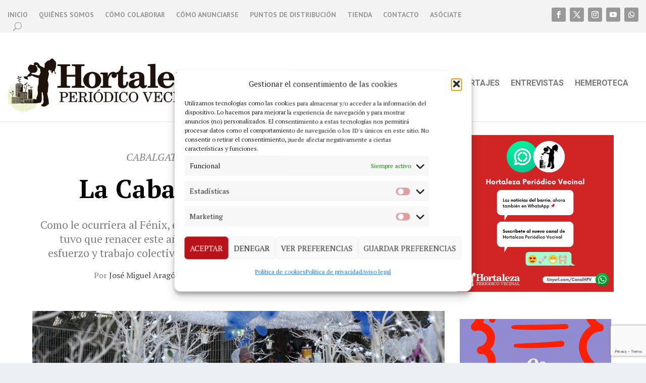

--- FILE ---
content_type: text/html; charset=utf-8
request_url: https://www.google.com/recaptcha/enterprise/anchor?ar=1&k=6Lf0aZwfAAAAAJ_x8lRa7IJrpp_2xh9UOboTI6fp&co=aHR0cHM6Ly93d3cucGVyaW9kaWNvaG9ydGFsZXphLm9yZzo0NDM.&hl=en&v=N67nZn4AqZkNcbeMu4prBgzg&size=invisible&anchor-ms=20000&execute-ms=30000&cb=zbjpf89wjpy7
body_size: 48568
content:
<!DOCTYPE HTML><html dir="ltr" lang="en"><head><meta http-equiv="Content-Type" content="text/html; charset=UTF-8">
<meta http-equiv="X-UA-Compatible" content="IE=edge">
<title>reCAPTCHA</title>
<style type="text/css">
/* cyrillic-ext */
@font-face {
  font-family: 'Roboto';
  font-style: normal;
  font-weight: 400;
  font-stretch: 100%;
  src: url(//fonts.gstatic.com/s/roboto/v48/KFO7CnqEu92Fr1ME7kSn66aGLdTylUAMa3GUBHMdazTgWw.woff2) format('woff2');
  unicode-range: U+0460-052F, U+1C80-1C8A, U+20B4, U+2DE0-2DFF, U+A640-A69F, U+FE2E-FE2F;
}
/* cyrillic */
@font-face {
  font-family: 'Roboto';
  font-style: normal;
  font-weight: 400;
  font-stretch: 100%;
  src: url(//fonts.gstatic.com/s/roboto/v48/KFO7CnqEu92Fr1ME7kSn66aGLdTylUAMa3iUBHMdazTgWw.woff2) format('woff2');
  unicode-range: U+0301, U+0400-045F, U+0490-0491, U+04B0-04B1, U+2116;
}
/* greek-ext */
@font-face {
  font-family: 'Roboto';
  font-style: normal;
  font-weight: 400;
  font-stretch: 100%;
  src: url(//fonts.gstatic.com/s/roboto/v48/KFO7CnqEu92Fr1ME7kSn66aGLdTylUAMa3CUBHMdazTgWw.woff2) format('woff2');
  unicode-range: U+1F00-1FFF;
}
/* greek */
@font-face {
  font-family: 'Roboto';
  font-style: normal;
  font-weight: 400;
  font-stretch: 100%;
  src: url(//fonts.gstatic.com/s/roboto/v48/KFO7CnqEu92Fr1ME7kSn66aGLdTylUAMa3-UBHMdazTgWw.woff2) format('woff2');
  unicode-range: U+0370-0377, U+037A-037F, U+0384-038A, U+038C, U+038E-03A1, U+03A3-03FF;
}
/* math */
@font-face {
  font-family: 'Roboto';
  font-style: normal;
  font-weight: 400;
  font-stretch: 100%;
  src: url(//fonts.gstatic.com/s/roboto/v48/KFO7CnqEu92Fr1ME7kSn66aGLdTylUAMawCUBHMdazTgWw.woff2) format('woff2');
  unicode-range: U+0302-0303, U+0305, U+0307-0308, U+0310, U+0312, U+0315, U+031A, U+0326-0327, U+032C, U+032F-0330, U+0332-0333, U+0338, U+033A, U+0346, U+034D, U+0391-03A1, U+03A3-03A9, U+03B1-03C9, U+03D1, U+03D5-03D6, U+03F0-03F1, U+03F4-03F5, U+2016-2017, U+2034-2038, U+203C, U+2040, U+2043, U+2047, U+2050, U+2057, U+205F, U+2070-2071, U+2074-208E, U+2090-209C, U+20D0-20DC, U+20E1, U+20E5-20EF, U+2100-2112, U+2114-2115, U+2117-2121, U+2123-214F, U+2190, U+2192, U+2194-21AE, U+21B0-21E5, U+21F1-21F2, U+21F4-2211, U+2213-2214, U+2216-22FF, U+2308-230B, U+2310, U+2319, U+231C-2321, U+2336-237A, U+237C, U+2395, U+239B-23B7, U+23D0, U+23DC-23E1, U+2474-2475, U+25AF, U+25B3, U+25B7, U+25BD, U+25C1, U+25CA, U+25CC, U+25FB, U+266D-266F, U+27C0-27FF, U+2900-2AFF, U+2B0E-2B11, U+2B30-2B4C, U+2BFE, U+3030, U+FF5B, U+FF5D, U+1D400-1D7FF, U+1EE00-1EEFF;
}
/* symbols */
@font-face {
  font-family: 'Roboto';
  font-style: normal;
  font-weight: 400;
  font-stretch: 100%;
  src: url(//fonts.gstatic.com/s/roboto/v48/KFO7CnqEu92Fr1ME7kSn66aGLdTylUAMaxKUBHMdazTgWw.woff2) format('woff2');
  unicode-range: U+0001-000C, U+000E-001F, U+007F-009F, U+20DD-20E0, U+20E2-20E4, U+2150-218F, U+2190, U+2192, U+2194-2199, U+21AF, U+21E6-21F0, U+21F3, U+2218-2219, U+2299, U+22C4-22C6, U+2300-243F, U+2440-244A, U+2460-24FF, U+25A0-27BF, U+2800-28FF, U+2921-2922, U+2981, U+29BF, U+29EB, U+2B00-2BFF, U+4DC0-4DFF, U+FFF9-FFFB, U+10140-1018E, U+10190-1019C, U+101A0, U+101D0-101FD, U+102E0-102FB, U+10E60-10E7E, U+1D2C0-1D2D3, U+1D2E0-1D37F, U+1F000-1F0FF, U+1F100-1F1AD, U+1F1E6-1F1FF, U+1F30D-1F30F, U+1F315, U+1F31C, U+1F31E, U+1F320-1F32C, U+1F336, U+1F378, U+1F37D, U+1F382, U+1F393-1F39F, U+1F3A7-1F3A8, U+1F3AC-1F3AF, U+1F3C2, U+1F3C4-1F3C6, U+1F3CA-1F3CE, U+1F3D4-1F3E0, U+1F3ED, U+1F3F1-1F3F3, U+1F3F5-1F3F7, U+1F408, U+1F415, U+1F41F, U+1F426, U+1F43F, U+1F441-1F442, U+1F444, U+1F446-1F449, U+1F44C-1F44E, U+1F453, U+1F46A, U+1F47D, U+1F4A3, U+1F4B0, U+1F4B3, U+1F4B9, U+1F4BB, U+1F4BF, U+1F4C8-1F4CB, U+1F4D6, U+1F4DA, U+1F4DF, U+1F4E3-1F4E6, U+1F4EA-1F4ED, U+1F4F7, U+1F4F9-1F4FB, U+1F4FD-1F4FE, U+1F503, U+1F507-1F50B, U+1F50D, U+1F512-1F513, U+1F53E-1F54A, U+1F54F-1F5FA, U+1F610, U+1F650-1F67F, U+1F687, U+1F68D, U+1F691, U+1F694, U+1F698, U+1F6AD, U+1F6B2, U+1F6B9-1F6BA, U+1F6BC, U+1F6C6-1F6CF, U+1F6D3-1F6D7, U+1F6E0-1F6EA, U+1F6F0-1F6F3, U+1F6F7-1F6FC, U+1F700-1F7FF, U+1F800-1F80B, U+1F810-1F847, U+1F850-1F859, U+1F860-1F887, U+1F890-1F8AD, U+1F8B0-1F8BB, U+1F8C0-1F8C1, U+1F900-1F90B, U+1F93B, U+1F946, U+1F984, U+1F996, U+1F9E9, U+1FA00-1FA6F, U+1FA70-1FA7C, U+1FA80-1FA89, U+1FA8F-1FAC6, U+1FACE-1FADC, U+1FADF-1FAE9, U+1FAF0-1FAF8, U+1FB00-1FBFF;
}
/* vietnamese */
@font-face {
  font-family: 'Roboto';
  font-style: normal;
  font-weight: 400;
  font-stretch: 100%;
  src: url(//fonts.gstatic.com/s/roboto/v48/KFO7CnqEu92Fr1ME7kSn66aGLdTylUAMa3OUBHMdazTgWw.woff2) format('woff2');
  unicode-range: U+0102-0103, U+0110-0111, U+0128-0129, U+0168-0169, U+01A0-01A1, U+01AF-01B0, U+0300-0301, U+0303-0304, U+0308-0309, U+0323, U+0329, U+1EA0-1EF9, U+20AB;
}
/* latin-ext */
@font-face {
  font-family: 'Roboto';
  font-style: normal;
  font-weight: 400;
  font-stretch: 100%;
  src: url(//fonts.gstatic.com/s/roboto/v48/KFO7CnqEu92Fr1ME7kSn66aGLdTylUAMa3KUBHMdazTgWw.woff2) format('woff2');
  unicode-range: U+0100-02BA, U+02BD-02C5, U+02C7-02CC, U+02CE-02D7, U+02DD-02FF, U+0304, U+0308, U+0329, U+1D00-1DBF, U+1E00-1E9F, U+1EF2-1EFF, U+2020, U+20A0-20AB, U+20AD-20C0, U+2113, U+2C60-2C7F, U+A720-A7FF;
}
/* latin */
@font-face {
  font-family: 'Roboto';
  font-style: normal;
  font-weight: 400;
  font-stretch: 100%;
  src: url(//fonts.gstatic.com/s/roboto/v48/KFO7CnqEu92Fr1ME7kSn66aGLdTylUAMa3yUBHMdazQ.woff2) format('woff2');
  unicode-range: U+0000-00FF, U+0131, U+0152-0153, U+02BB-02BC, U+02C6, U+02DA, U+02DC, U+0304, U+0308, U+0329, U+2000-206F, U+20AC, U+2122, U+2191, U+2193, U+2212, U+2215, U+FEFF, U+FFFD;
}
/* cyrillic-ext */
@font-face {
  font-family: 'Roboto';
  font-style: normal;
  font-weight: 500;
  font-stretch: 100%;
  src: url(//fonts.gstatic.com/s/roboto/v48/KFO7CnqEu92Fr1ME7kSn66aGLdTylUAMa3GUBHMdazTgWw.woff2) format('woff2');
  unicode-range: U+0460-052F, U+1C80-1C8A, U+20B4, U+2DE0-2DFF, U+A640-A69F, U+FE2E-FE2F;
}
/* cyrillic */
@font-face {
  font-family: 'Roboto';
  font-style: normal;
  font-weight: 500;
  font-stretch: 100%;
  src: url(//fonts.gstatic.com/s/roboto/v48/KFO7CnqEu92Fr1ME7kSn66aGLdTylUAMa3iUBHMdazTgWw.woff2) format('woff2');
  unicode-range: U+0301, U+0400-045F, U+0490-0491, U+04B0-04B1, U+2116;
}
/* greek-ext */
@font-face {
  font-family: 'Roboto';
  font-style: normal;
  font-weight: 500;
  font-stretch: 100%;
  src: url(//fonts.gstatic.com/s/roboto/v48/KFO7CnqEu92Fr1ME7kSn66aGLdTylUAMa3CUBHMdazTgWw.woff2) format('woff2');
  unicode-range: U+1F00-1FFF;
}
/* greek */
@font-face {
  font-family: 'Roboto';
  font-style: normal;
  font-weight: 500;
  font-stretch: 100%;
  src: url(//fonts.gstatic.com/s/roboto/v48/KFO7CnqEu92Fr1ME7kSn66aGLdTylUAMa3-UBHMdazTgWw.woff2) format('woff2');
  unicode-range: U+0370-0377, U+037A-037F, U+0384-038A, U+038C, U+038E-03A1, U+03A3-03FF;
}
/* math */
@font-face {
  font-family: 'Roboto';
  font-style: normal;
  font-weight: 500;
  font-stretch: 100%;
  src: url(//fonts.gstatic.com/s/roboto/v48/KFO7CnqEu92Fr1ME7kSn66aGLdTylUAMawCUBHMdazTgWw.woff2) format('woff2');
  unicode-range: U+0302-0303, U+0305, U+0307-0308, U+0310, U+0312, U+0315, U+031A, U+0326-0327, U+032C, U+032F-0330, U+0332-0333, U+0338, U+033A, U+0346, U+034D, U+0391-03A1, U+03A3-03A9, U+03B1-03C9, U+03D1, U+03D5-03D6, U+03F0-03F1, U+03F4-03F5, U+2016-2017, U+2034-2038, U+203C, U+2040, U+2043, U+2047, U+2050, U+2057, U+205F, U+2070-2071, U+2074-208E, U+2090-209C, U+20D0-20DC, U+20E1, U+20E5-20EF, U+2100-2112, U+2114-2115, U+2117-2121, U+2123-214F, U+2190, U+2192, U+2194-21AE, U+21B0-21E5, U+21F1-21F2, U+21F4-2211, U+2213-2214, U+2216-22FF, U+2308-230B, U+2310, U+2319, U+231C-2321, U+2336-237A, U+237C, U+2395, U+239B-23B7, U+23D0, U+23DC-23E1, U+2474-2475, U+25AF, U+25B3, U+25B7, U+25BD, U+25C1, U+25CA, U+25CC, U+25FB, U+266D-266F, U+27C0-27FF, U+2900-2AFF, U+2B0E-2B11, U+2B30-2B4C, U+2BFE, U+3030, U+FF5B, U+FF5D, U+1D400-1D7FF, U+1EE00-1EEFF;
}
/* symbols */
@font-face {
  font-family: 'Roboto';
  font-style: normal;
  font-weight: 500;
  font-stretch: 100%;
  src: url(//fonts.gstatic.com/s/roboto/v48/KFO7CnqEu92Fr1ME7kSn66aGLdTylUAMaxKUBHMdazTgWw.woff2) format('woff2');
  unicode-range: U+0001-000C, U+000E-001F, U+007F-009F, U+20DD-20E0, U+20E2-20E4, U+2150-218F, U+2190, U+2192, U+2194-2199, U+21AF, U+21E6-21F0, U+21F3, U+2218-2219, U+2299, U+22C4-22C6, U+2300-243F, U+2440-244A, U+2460-24FF, U+25A0-27BF, U+2800-28FF, U+2921-2922, U+2981, U+29BF, U+29EB, U+2B00-2BFF, U+4DC0-4DFF, U+FFF9-FFFB, U+10140-1018E, U+10190-1019C, U+101A0, U+101D0-101FD, U+102E0-102FB, U+10E60-10E7E, U+1D2C0-1D2D3, U+1D2E0-1D37F, U+1F000-1F0FF, U+1F100-1F1AD, U+1F1E6-1F1FF, U+1F30D-1F30F, U+1F315, U+1F31C, U+1F31E, U+1F320-1F32C, U+1F336, U+1F378, U+1F37D, U+1F382, U+1F393-1F39F, U+1F3A7-1F3A8, U+1F3AC-1F3AF, U+1F3C2, U+1F3C4-1F3C6, U+1F3CA-1F3CE, U+1F3D4-1F3E0, U+1F3ED, U+1F3F1-1F3F3, U+1F3F5-1F3F7, U+1F408, U+1F415, U+1F41F, U+1F426, U+1F43F, U+1F441-1F442, U+1F444, U+1F446-1F449, U+1F44C-1F44E, U+1F453, U+1F46A, U+1F47D, U+1F4A3, U+1F4B0, U+1F4B3, U+1F4B9, U+1F4BB, U+1F4BF, U+1F4C8-1F4CB, U+1F4D6, U+1F4DA, U+1F4DF, U+1F4E3-1F4E6, U+1F4EA-1F4ED, U+1F4F7, U+1F4F9-1F4FB, U+1F4FD-1F4FE, U+1F503, U+1F507-1F50B, U+1F50D, U+1F512-1F513, U+1F53E-1F54A, U+1F54F-1F5FA, U+1F610, U+1F650-1F67F, U+1F687, U+1F68D, U+1F691, U+1F694, U+1F698, U+1F6AD, U+1F6B2, U+1F6B9-1F6BA, U+1F6BC, U+1F6C6-1F6CF, U+1F6D3-1F6D7, U+1F6E0-1F6EA, U+1F6F0-1F6F3, U+1F6F7-1F6FC, U+1F700-1F7FF, U+1F800-1F80B, U+1F810-1F847, U+1F850-1F859, U+1F860-1F887, U+1F890-1F8AD, U+1F8B0-1F8BB, U+1F8C0-1F8C1, U+1F900-1F90B, U+1F93B, U+1F946, U+1F984, U+1F996, U+1F9E9, U+1FA00-1FA6F, U+1FA70-1FA7C, U+1FA80-1FA89, U+1FA8F-1FAC6, U+1FACE-1FADC, U+1FADF-1FAE9, U+1FAF0-1FAF8, U+1FB00-1FBFF;
}
/* vietnamese */
@font-face {
  font-family: 'Roboto';
  font-style: normal;
  font-weight: 500;
  font-stretch: 100%;
  src: url(//fonts.gstatic.com/s/roboto/v48/KFO7CnqEu92Fr1ME7kSn66aGLdTylUAMa3OUBHMdazTgWw.woff2) format('woff2');
  unicode-range: U+0102-0103, U+0110-0111, U+0128-0129, U+0168-0169, U+01A0-01A1, U+01AF-01B0, U+0300-0301, U+0303-0304, U+0308-0309, U+0323, U+0329, U+1EA0-1EF9, U+20AB;
}
/* latin-ext */
@font-face {
  font-family: 'Roboto';
  font-style: normal;
  font-weight: 500;
  font-stretch: 100%;
  src: url(//fonts.gstatic.com/s/roboto/v48/KFO7CnqEu92Fr1ME7kSn66aGLdTylUAMa3KUBHMdazTgWw.woff2) format('woff2');
  unicode-range: U+0100-02BA, U+02BD-02C5, U+02C7-02CC, U+02CE-02D7, U+02DD-02FF, U+0304, U+0308, U+0329, U+1D00-1DBF, U+1E00-1E9F, U+1EF2-1EFF, U+2020, U+20A0-20AB, U+20AD-20C0, U+2113, U+2C60-2C7F, U+A720-A7FF;
}
/* latin */
@font-face {
  font-family: 'Roboto';
  font-style: normal;
  font-weight: 500;
  font-stretch: 100%;
  src: url(//fonts.gstatic.com/s/roboto/v48/KFO7CnqEu92Fr1ME7kSn66aGLdTylUAMa3yUBHMdazQ.woff2) format('woff2');
  unicode-range: U+0000-00FF, U+0131, U+0152-0153, U+02BB-02BC, U+02C6, U+02DA, U+02DC, U+0304, U+0308, U+0329, U+2000-206F, U+20AC, U+2122, U+2191, U+2193, U+2212, U+2215, U+FEFF, U+FFFD;
}
/* cyrillic-ext */
@font-face {
  font-family: 'Roboto';
  font-style: normal;
  font-weight: 900;
  font-stretch: 100%;
  src: url(//fonts.gstatic.com/s/roboto/v48/KFO7CnqEu92Fr1ME7kSn66aGLdTylUAMa3GUBHMdazTgWw.woff2) format('woff2');
  unicode-range: U+0460-052F, U+1C80-1C8A, U+20B4, U+2DE0-2DFF, U+A640-A69F, U+FE2E-FE2F;
}
/* cyrillic */
@font-face {
  font-family: 'Roboto';
  font-style: normal;
  font-weight: 900;
  font-stretch: 100%;
  src: url(//fonts.gstatic.com/s/roboto/v48/KFO7CnqEu92Fr1ME7kSn66aGLdTylUAMa3iUBHMdazTgWw.woff2) format('woff2');
  unicode-range: U+0301, U+0400-045F, U+0490-0491, U+04B0-04B1, U+2116;
}
/* greek-ext */
@font-face {
  font-family: 'Roboto';
  font-style: normal;
  font-weight: 900;
  font-stretch: 100%;
  src: url(//fonts.gstatic.com/s/roboto/v48/KFO7CnqEu92Fr1ME7kSn66aGLdTylUAMa3CUBHMdazTgWw.woff2) format('woff2');
  unicode-range: U+1F00-1FFF;
}
/* greek */
@font-face {
  font-family: 'Roboto';
  font-style: normal;
  font-weight: 900;
  font-stretch: 100%;
  src: url(//fonts.gstatic.com/s/roboto/v48/KFO7CnqEu92Fr1ME7kSn66aGLdTylUAMa3-UBHMdazTgWw.woff2) format('woff2');
  unicode-range: U+0370-0377, U+037A-037F, U+0384-038A, U+038C, U+038E-03A1, U+03A3-03FF;
}
/* math */
@font-face {
  font-family: 'Roboto';
  font-style: normal;
  font-weight: 900;
  font-stretch: 100%;
  src: url(//fonts.gstatic.com/s/roboto/v48/KFO7CnqEu92Fr1ME7kSn66aGLdTylUAMawCUBHMdazTgWw.woff2) format('woff2');
  unicode-range: U+0302-0303, U+0305, U+0307-0308, U+0310, U+0312, U+0315, U+031A, U+0326-0327, U+032C, U+032F-0330, U+0332-0333, U+0338, U+033A, U+0346, U+034D, U+0391-03A1, U+03A3-03A9, U+03B1-03C9, U+03D1, U+03D5-03D6, U+03F0-03F1, U+03F4-03F5, U+2016-2017, U+2034-2038, U+203C, U+2040, U+2043, U+2047, U+2050, U+2057, U+205F, U+2070-2071, U+2074-208E, U+2090-209C, U+20D0-20DC, U+20E1, U+20E5-20EF, U+2100-2112, U+2114-2115, U+2117-2121, U+2123-214F, U+2190, U+2192, U+2194-21AE, U+21B0-21E5, U+21F1-21F2, U+21F4-2211, U+2213-2214, U+2216-22FF, U+2308-230B, U+2310, U+2319, U+231C-2321, U+2336-237A, U+237C, U+2395, U+239B-23B7, U+23D0, U+23DC-23E1, U+2474-2475, U+25AF, U+25B3, U+25B7, U+25BD, U+25C1, U+25CA, U+25CC, U+25FB, U+266D-266F, U+27C0-27FF, U+2900-2AFF, U+2B0E-2B11, U+2B30-2B4C, U+2BFE, U+3030, U+FF5B, U+FF5D, U+1D400-1D7FF, U+1EE00-1EEFF;
}
/* symbols */
@font-face {
  font-family: 'Roboto';
  font-style: normal;
  font-weight: 900;
  font-stretch: 100%;
  src: url(//fonts.gstatic.com/s/roboto/v48/KFO7CnqEu92Fr1ME7kSn66aGLdTylUAMaxKUBHMdazTgWw.woff2) format('woff2');
  unicode-range: U+0001-000C, U+000E-001F, U+007F-009F, U+20DD-20E0, U+20E2-20E4, U+2150-218F, U+2190, U+2192, U+2194-2199, U+21AF, U+21E6-21F0, U+21F3, U+2218-2219, U+2299, U+22C4-22C6, U+2300-243F, U+2440-244A, U+2460-24FF, U+25A0-27BF, U+2800-28FF, U+2921-2922, U+2981, U+29BF, U+29EB, U+2B00-2BFF, U+4DC0-4DFF, U+FFF9-FFFB, U+10140-1018E, U+10190-1019C, U+101A0, U+101D0-101FD, U+102E0-102FB, U+10E60-10E7E, U+1D2C0-1D2D3, U+1D2E0-1D37F, U+1F000-1F0FF, U+1F100-1F1AD, U+1F1E6-1F1FF, U+1F30D-1F30F, U+1F315, U+1F31C, U+1F31E, U+1F320-1F32C, U+1F336, U+1F378, U+1F37D, U+1F382, U+1F393-1F39F, U+1F3A7-1F3A8, U+1F3AC-1F3AF, U+1F3C2, U+1F3C4-1F3C6, U+1F3CA-1F3CE, U+1F3D4-1F3E0, U+1F3ED, U+1F3F1-1F3F3, U+1F3F5-1F3F7, U+1F408, U+1F415, U+1F41F, U+1F426, U+1F43F, U+1F441-1F442, U+1F444, U+1F446-1F449, U+1F44C-1F44E, U+1F453, U+1F46A, U+1F47D, U+1F4A3, U+1F4B0, U+1F4B3, U+1F4B9, U+1F4BB, U+1F4BF, U+1F4C8-1F4CB, U+1F4D6, U+1F4DA, U+1F4DF, U+1F4E3-1F4E6, U+1F4EA-1F4ED, U+1F4F7, U+1F4F9-1F4FB, U+1F4FD-1F4FE, U+1F503, U+1F507-1F50B, U+1F50D, U+1F512-1F513, U+1F53E-1F54A, U+1F54F-1F5FA, U+1F610, U+1F650-1F67F, U+1F687, U+1F68D, U+1F691, U+1F694, U+1F698, U+1F6AD, U+1F6B2, U+1F6B9-1F6BA, U+1F6BC, U+1F6C6-1F6CF, U+1F6D3-1F6D7, U+1F6E0-1F6EA, U+1F6F0-1F6F3, U+1F6F7-1F6FC, U+1F700-1F7FF, U+1F800-1F80B, U+1F810-1F847, U+1F850-1F859, U+1F860-1F887, U+1F890-1F8AD, U+1F8B0-1F8BB, U+1F8C0-1F8C1, U+1F900-1F90B, U+1F93B, U+1F946, U+1F984, U+1F996, U+1F9E9, U+1FA00-1FA6F, U+1FA70-1FA7C, U+1FA80-1FA89, U+1FA8F-1FAC6, U+1FACE-1FADC, U+1FADF-1FAE9, U+1FAF0-1FAF8, U+1FB00-1FBFF;
}
/* vietnamese */
@font-face {
  font-family: 'Roboto';
  font-style: normal;
  font-weight: 900;
  font-stretch: 100%;
  src: url(//fonts.gstatic.com/s/roboto/v48/KFO7CnqEu92Fr1ME7kSn66aGLdTylUAMa3OUBHMdazTgWw.woff2) format('woff2');
  unicode-range: U+0102-0103, U+0110-0111, U+0128-0129, U+0168-0169, U+01A0-01A1, U+01AF-01B0, U+0300-0301, U+0303-0304, U+0308-0309, U+0323, U+0329, U+1EA0-1EF9, U+20AB;
}
/* latin-ext */
@font-face {
  font-family: 'Roboto';
  font-style: normal;
  font-weight: 900;
  font-stretch: 100%;
  src: url(//fonts.gstatic.com/s/roboto/v48/KFO7CnqEu92Fr1ME7kSn66aGLdTylUAMa3KUBHMdazTgWw.woff2) format('woff2');
  unicode-range: U+0100-02BA, U+02BD-02C5, U+02C7-02CC, U+02CE-02D7, U+02DD-02FF, U+0304, U+0308, U+0329, U+1D00-1DBF, U+1E00-1E9F, U+1EF2-1EFF, U+2020, U+20A0-20AB, U+20AD-20C0, U+2113, U+2C60-2C7F, U+A720-A7FF;
}
/* latin */
@font-face {
  font-family: 'Roboto';
  font-style: normal;
  font-weight: 900;
  font-stretch: 100%;
  src: url(//fonts.gstatic.com/s/roboto/v48/KFO7CnqEu92Fr1ME7kSn66aGLdTylUAMa3yUBHMdazQ.woff2) format('woff2');
  unicode-range: U+0000-00FF, U+0131, U+0152-0153, U+02BB-02BC, U+02C6, U+02DA, U+02DC, U+0304, U+0308, U+0329, U+2000-206F, U+20AC, U+2122, U+2191, U+2193, U+2212, U+2215, U+FEFF, U+FFFD;
}

</style>
<link rel="stylesheet" type="text/css" href="https://www.gstatic.com/recaptcha/releases/N67nZn4AqZkNcbeMu4prBgzg/styles__ltr.css">
<script nonce="j85mcyKp_7tCvhBKvER4_w" type="text/javascript">window['__recaptcha_api'] = 'https://www.google.com/recaptcha/enterprise/';</script>
<script type="text/javascript" src="https://www.gstatic.com/recaptcha/releases/N67nZn4AqZkNcbeMu4prBgzg/recaptcha__en.js" nonce="j85mcyKp_7tCvhBKvER4_w">
      
    </script></head>
<body><div id="rc-anchor-alert" class="rc-anchor-alert"></div>
<input type="hidden" id="recaptcha-token" value="[base64]">
<script type="text/javascript" nonce="j85mcyKp_7tCvhBKvER4_w">
      recaptcha.anchor.Main.init("[\x22ainput\x22,[\x22bgdata\x22,\x22\x22,\[base64]/[base64]/[base64]/[base64]/[base64]/[base64]/KGcoTywyNTMsTy5PKSxVRyhPLEMpKTpnKE8sMjUzLEMpLE8pKSxsKSksTykpfSxieT1mdW5jdGlvbihDLE8sdSxsKXtmb3IobD0odT1SKEMpLDApO08+MDtPLS0pbD1sPDw4fFooQyk7ZyhDLHUsbCl9LFVHPWZ1bmN0aW9uKEMsTyl7Qy5pLmxlbmd0aD4xMDQ/[base64]/[base64]/[base64]/[base64]/[base64]/[base64]/[base64]\\u003d\x22,\[base64]\\u003d\x22,\x22RWdxw7vCjWYpw4LClFbDkcKQwocJHMKEwqhsX8OiET3Dsz1CwotQw7Uvwq/CkjrDmsKJOFvDvw7DmQ7DuynCnE5rwqwlUW7CsXzCqHclNsKCw4nDjMKfAwjDpFRww5/DrcO5wqNRI2zDuMKXfsKQLMOXwpd7EDLCp8KzYDrDnsK1C3VrUsO9w6fCrgvCm8Kxw5PChCnChQoew5nDvMK+UsKUw5nCnsK+w7nCiH/DkwIOL8OCGUHCpH7DmVEXGMKXESEdw7tBLitbKsOhwpXCtcK1f8Kqw5vDmmAEwqQdwqLClhnDucOUwppiwrnDpQzDgz/DvFl8QcOgP0rCsg7Djz/CvsOew7ghw5rCpcOWOgbDviVMw7ZCS8KVKnLDuz0VRXTDm8KIZ0xQwoBSw4tzwo4fwpVkSMKSFMOMw6c3wpQqMcKFbMOVwo8/w6HDt2V1wpxdwqzDicKkw7DCoBF7w4DClsOZPcKSw6rCp8OJw6YZYCk9CcOvUsOvEycTwoQ9J8O0wqHDvBEqCT3Cs8K4wqBeNMKkcm7Du8KKHGNOwqx7w7/DpFTChnJkFhrCsMKaNcKKwrwsdARBGx4uRcKqw7lbMMOLLcKJfhZaw77DrMKvwrYIFnTCrh/[base64]/CnD7ChcK+KxbDsRnDs316w5/DgQkqwqMvw4zDsmfDs19CVFPCqEokwpTDim/DkcOGe2zDiXRIwpF8KUnClMKgw65dw7jCshYgDBUJwokCa8ONEUfCpMO2w7ITTMKAFMKJw4Uewrp1wrdew6bCoMKDTjfCmzTCo8OuesKcw78fw5LCksOFw7vDljLChVLDoz0uOcKGwqQlwo4iw7dCcMOyWcO4wp/DtcOhQh/CqHXDi8Opw4TCuGbCocK1wrhFwqVlwoshwot2Y8OBU0TCssOta3BHNMK1w5tIf1MHw4EwwqLDjH9de8Oewrw7w5dBJ8ORVcK2wqnDgsK0Wn/CpyzCpnTDhcOoJcKqwoETIB7CshTCn8O/wobCpsKyw5zCrn7CksOcwp3Dg8O0wqjCq8OoFMKzYEAWHCPCpcOsw6/DrRJCWgxSO8OoPRQxwovDhzLDkcO2wpjDp8Ocw5bDvhPDsjsQw7XCsgjDl0saw7rCjMKKSMK9w4LDmcOLw7sOwoVMw6vCi0kaw6NCw4dxa8KRwrLDlcOiKMK+wrLCpwnCscKewoXCmMK/SmTCs8ONw7oaw4ZIw4knw4YTw7TDlUnCl8KIw7jDn8Ktw43Dj8Odw6VhwrfDlC3DrkoGwp3DphXCnMOGJwQYfyHDhXDCm1oNAVptw6DDicKmwovDjMKrFsOcDB4iw7Bow5xBw5/Dm8Kqw5t/[base64]/w45FIsKJwpjDr2snwoAzw5rChGXDiE1bw4nDvBsXLmY0AXVXAcOSwpg6wrQHa8OqwoAHwql9US7CtsKdw5xpw7JDU8Oyw5LDkyYlwpHDgFHDuDtfFmUfw7ENesKjXMK8w7RHw4geH8KJw4TDvUjCqAvChcOPwpvChcOpeC7DnC/CqjpUwogJw7B1AjwTwpjCtMKoDklaRMK2w4JBPmEewrZVAjnClFhLQsOkwok3wpt2KcO7VMKoYxovw7zDmQVbJTIkQMOaw4YbfcK3w7nCuhsFwo/Ck8K1w7lRw4htwrPDjsKmw5/CusOAEUrDmcKqwpRIwpMGwqxZwokfeMKxQcK0w4kLw60hIg/ConnCr8K8SMOTMBcWwplLRcKRelzCvD5RG8O8GcK4CMKWPsOlwp/Dr8Kaw4HDl8KsMcOTfcORw7zCmVl4wpTDvzDDj8KbF1HCpHYzMMOifMO7wpDCgQkiYsKECsO0wpwLYMKhUzgDQjnDjSQnwpzDhcKCw7Nnwog9J1pHJC7ChArDlsKZw6ECAzEAwobDtT/[base64]/ChsKawqXChgbDuMKnw4vDo1dbw4FEw4d4w7vDhgTDqsKuw5zCkMOFw47CnT8XY8KqcsKbw7dqVcKSwpPDrsOgPMOKYcKbwonCo3cLw6B6w4fDtcK5CsOUEErCocOVwr1ew5vDosOSw6fDqnZLw7vDvMOuw6wCwozCoHxBwqJQG8OjworDg8K/[base64]/Dl8OsLMOMB8Kmw6cMfTAdw7tHwowQcxHDgk/ChXrDqhHCnXPCkMKXCsOuw60EwqjDk07DlcK0wpNzwq/DrsKPCCMQU8OlNcKgw4BcwpMQw59kNErDi0LDp8OMRiHCusO/ZEBXw7pjSMKsw68ww7N6eUQ1w7vDmBXCoTfDlsOzJ8O3PkjDmh9ie8Kcw4zCicOpworCoBhoYCLDlmrCjsOEw4rDiznCjx/CkcKOZGfDqmDDsVvDlzLDoHnDocKgwpI0csKjVTfCs0lbKRHCpsK6w68qwrcBY8Obw4tWwprCvsOGw6J/wrHDrMKsw6XCr0DDuzMrwrzDphHCtw8wYHZOSFQrwpBkQ8OcwplZwrtuwrjDiTHDqn1kEjZsw7/CgMOOLSsIwofCv8KPwpzCvcOYDyvCtcKXbknDvRbDtgfCqcOrw4vCi3B8wqA1DwpGR8OEfG/[base64]/DoS/ClMOXK1bCgcOPw51BwqdZWFN0CXTDnk9Nw57CgsOAdgApw43CknDDq3lOL8OWTXgoejsWaMKsYxk5G8OlN8KAXHjDgMKOcnfDhcOswqRfZRbCtsKIwpfCghLDi0/CpysPw7zDv8KPDsOXBMKSc3PDgsOpTMOxwoLCpxLCpxFEwpHCsMKRw7XCiGzDhyXCgsOeEsKUGE1fLMOLw4rDhMKWw4U2w4bCvsOvdsOYw7Y0wqUZNQvDksKrwpIRfzBhwrp7MwbCmQvCiCTDhzd6w7gZUMKUwq/DkhBLwr1ALmPDiQrCqsKjO21jw75JaMKhwoUuRsKDwpNPQljDonnDriYgwr/DjMO6wrR/w6didB3DlMKZwoLCrlI9w5fClhvDncKzO2UBwoBXEsO0wrJAJMOoNMKzWMO5w67CisKgwrMJHsKjw7QiVRjCmzsvNXTDpicRT8KCEsOCAywdw7pywqfDjcKOacOZw5HCisOKfsKrX8OVRcO/wpnDnHTDrxRSGRd5wqTDlMOsI8Klwo/CoMKtZg0XcQEWIcOaEAvDvcOeLDvDgUcpW8Oawo/[base64]/DrWnCjcOFSsK0McONHj/[base64]/DlcOMRsOrw7h+WGpNBsK8w43CsDPCpwDDkcKydEZEwqcQw4RidsK1KDPCsMOUwrTCvSPCvGJUw4bDlGvDqiXCngJAwrHDtMOEw7kIw6oSbMKsNSDCk8K9GMOjwrnCuRcCwq/[base64]/QynDl3l1QsOvXsKww6jCmGBHR8Orwo3CrcKvw5nDkTxZw74iNsOWw5AqOWnDpQpUGHNDw58iwoxfScO5Nx5EQsOpQHDDjgsLeMOmw5USw5TCicOedsKyw6bDscKswpEERmjCpsKMw7PDuV/CrStbwoUSwrRqw6bDpinCmcOLWcOow7UxIsOqbcKow7lOI8Oww5Vjw4vDlMKZw47CsBPCoUZTY8Ocw7omDUzCisKxKMKAUMOef2sKCXfCiMO5SxJyf8OaZMOlw6hdYnTDiGszC2dXw55bwr8kQcKRIsOTw5TDj3jCpX9bX1LDiBjDo8O8KcOvZDo/w7kpWR3DhUkkwq00w6HDtcKUBlbCqV/DvsKtcMK+VMO2w6wPUcO7J8KPUxDDvwdTcsO8wqvCl3Ezw4/DgcKJU8KQcMKqJ11lw4Zsw5t7w6MVAA5YY2zCuXfDj8OiCHAdw5LCvcOGwpbCtihuw7Uxwo3DjhLDrDwXwqfDvMODDsK4G8Klw4ZaDsK3wpYKwrbCrcKxXCsXfcOyJcK/w4zDlCY4w5Jvwr/CsWvDm2xrVMKJw7E/woByW1bDoMO4cG/DkkF5RMKtE1LDpFHDsVXDuBJAFMKMM8Knw5vDg8KmwpLDqMKEV8Kgw6jCtFvDj0vDogdfw6VDw6Btwo52CcKGw6HDlMOJJ8KUwpbCmzLDpMO3dsO9wrzCicOfw7LDmcKSw4h+wrAMwoJJSCbDgTzDhlsaDcORU8KEasO/w6fDg1pKw5t/WznCqTEqw5IFJj7Do8KBwqjDq8KwwqzDhythw6jCpsOTKMOpw5Z5wq4KasKmw4pRZ8O0wobDlgfCiMKUw6fDgRQaJsOMw5toZWvCg8KpJx/Dn8KXMwYsWynClkvCjHY3w7IBTMOaSsONw7bDisKkRUHCp8Ocwo3DsMOhw7xKwrsGXMKVwqjCi8Kbw6PDmVHCoMOdKx5QcnPDnMO7wrciHjEVwqfDvhp5RsKgwrADQMKqWWjCvzTDlUfDkU8wLxvDusO0wph0IMOgMDbCvMKwPVJXwozDksKfwrfChk/[base64]/CqSXCosKMS8KCMlV3X11pAMOhRsO/w5h/w6HDu8KEwpzChsKNw7HCvXcKRwlhRzJgI15Gw5LClsOaU8OlWGPCoUvDi8KEwrfDrjfCoMKBwpNmUxPDlggywq1SEcOQw50qwo0/[base64]/Dm8OqwozDqn3CnjsxwpTCriDCi8KKw5HDtMOED8KCw4fDtcO4aQItJMKew5zDpGNhw7TDuFrDm8K/NQHDjl1RT0A2w4TChnDCj8Kkw4PDj2N/[base64]/CjsKRwqPCtgwIQ8KRF2LCvynCilbCrzfDvyo6w7QtH8K1wo/DgcKUwq93amfCuV1KE2bDkMOsU8KiYy9mw7oiZcOITcKWwprCjsO/JyfDrsKbw5TDuRB6w6LCg8KfEMKfYMOKFmPCiMOVZsKAegZSwrg1wpvCtMOTG8OsAMOywrrCpxTCpVA1w7nDn0TDlC15wrTCqQ4Rw75fXns+w6MBw6ELA0HDgTfCncKtw7TDp0HCn8KMDsOAAGJsMsKLG8O4wpbDin/CuMKMO8KoKCPCnMKmw57Dj8KKFTXCrsOifsKfwp8Ywq7Cs8OhwprCusOgbh/Ch33DiMOzwq8+woLCt8O1YikKEWhHwrfCpUR5KCvDmnZnwo/[base64]/fcKtX1ozwofCvcKTMTjCscK2CMKrw5R/wpYeWCl9wqbCtTnDvDYuw5B2w7QxCsO6woYOTgbCmcK/RGwpw5TDnMOVw53DtsOCwoHDmHvDnBrClGvDh0vClMKEUW/CtEYpIMK1w4BYw53Cu2PDl8OaFnjCpkHDgsOWYMOMZ8Knwp/[base64]/CiAs+E8ObbsOZdUBwMMOrwpgWwq/CkBRUw7QdwrxBwpTCvxFSKzduBcKrwrHDnTDDv8K9w43ChDPCgSDDnVkywrXDkG9bwoDCkzMhYcKuEhUYa8KuW8KCWTnDi8KKAMODwo/DlcKaPS1DwrMKfhlow6Biw6TCk8KSw4PDpwbDm8KZwrd9ZsOaEmXCgcOKfmF5wrvCnFbDusKGIMKfUlhyIhvDu8OHw4XDumvCuDnDnMOdwrcdCsOBwr/CtCDCqicLw4dqDMK1w6LCiMKkw4/Cu8OYYwvDsMOdPTrDujlAHMK9w4EVNAZ2AD83w6Rbw784RE49wpbDnMOWc1jCmQ0yaMOJYn3DmsKPc8KGwqMpJCbDrsOCWA/CnsO/NRhBU8OCScOfCsKYwojDu8OPw48sXMOaDsKXw58fHhDCiMKaTXTCjRBwwo4uw5ZMKHrConMhwqgIVEDChwrCvcKewphew4EgNMKFNsOKSsO9WcKCw5TDu8O6wobCnWJIwoQ4OG07SRkAWsKgUcKHcsKnWMOUIx0cwpMAwpnDsMKrAcO/UsO5wpwAPMOZwrcFw6fCjsOAwppUwrhOwrHDvRViTwPClcKJScKuwqDCo8KzK8KLJcODL0XCssK+w73CoAZZwr/[base64]/DrT3Dmih2HMOZU8Owwro0FcOHw6rCvsK3esOuK1ZiFSsCRsKqNMKNwrJnGh7DrsOkw75xVQQqwp0JWRfDk0jDvXlmw5DDosODOhPCpxgsZcODNcOzw6fDtAxkw5lZwp/DkD56BcKjwr/Cp8OXw4zDkMKdw6kiGcK1wrlGwqDDiSElUhgfV8KKwp/DucKVw5jCvsOjaFQILQpdIsOBw4hAwrNew7vDtsOVw4fCg3daw6RuwrDDtsOMw6fCnsK/H04PwqYFSCkcwpLCqANtwqIPwrHCgcK9wqFPZ3Q1NcOuw4RTwqM8dhtuYMOyw5gtQhNjfgbCsDHCkFkkwo3CnALDlMKyBUQ3P8KswrXDq3jCmBslEz/DosOswokQwrpaIMKIw5DDlsKEwrTDqsOGwrTCl8KSI8Oew4jCoiLCocKswoQtfcOsC2J2woTCtsOTw5PCmCjDnGFcw5nDhFE9w5pFw6XCkcOCBhDCgsOrw59Swr/[base64]/[base64]/Dtgs7L8Oiw7cnw5bCtsKJwpjCm2/CnRFzHjwOE35XDMKlIQ8iw6rDvsKMUCdEP8Olcz9+wrPDi8Kdwrg2w7nDpHPCqwfCl8KLQWXDsHl6GlZ4fws+w5wEwo/[base64]/DqCfDv1MDfn7CocKJw6TCrsOpTjLDu2/Cn0LDpynCisKDTsK6OsOswoZXO8KFw79hb8KVwo4oYcK2w6d+I3d6d0TCgMO/CRfClSbDqk3DnzvDsG40BcOXRhIgwp7DrMKuw7R+w6hZEcOjVzDDgSLCiMKIw6tjWXvDq8OGwpQdZsORwq/DgsK6d8KPwqXDgBRmwoTCj1ZeE8OJwpTDncO2ZcKTaMO1w64HdcKvw7VxWsK/wpLDpTvCo8KACxzCnMOoWsOyH8OTw4rDsMOrayHDqcOHwrzCqMOQUMKDwrLDv8Osw7Nrwp4fABRew6dfUB8SdjzDjFHCn8O0EcK/[base64]/DqjJiwol5w6Y1c8KVE8KLwrrDlUdFwo0zwp3CrwM3wp7DicKWdXPDqcKSPsKcIEM4CW3CvBN5wqLCpsOqe8OtwobCtcODADsIw4ZFwoQXaMKmGMKvGGgpJsOdSWoxw4BQNcOGw4TCq349esKrasOmBsKaw5YewqYyw5TDhsKuw6jCujFVT0rCsMK3w6Zyw7sxHizDkR/Cs8KNCgTDhcKvwpLCosKbwq7DoQoWZ2cFw7tawoPDkMK/wqVWFMO4wqLDqy1QwoLCunXDtx/[base64]/CryfDnsOSw53DoFgkKztZw5zCocOIdcOOa8K7w7wfwqzCjsKjVsKQwpMDwq3DqTodJCRRw5nDiWwyDcOdwroMw5rDoMOSZHdyIsK1JQXCuUfDvsOPKcKYAjXCjMO9wprDijLCnsKxNRkJw5NTbAXCh1cYwrxiC8K/[base64]/DrVgEw5XDtUjCrmBowrIiBcKRXQPCkMOKwrbDlcOdXcKQSMKSH2Agw4hjw7kPJ8O3wp7CkmvDh3tfEsOIfcK1wqDCuMK/[base64]/CrCgiwrbCjHrCmsKWw5EQw4sGQsOvKAVbwrHDjTvCm3PDln/DsU/CmMKCandjwrYYw63CnxjCssOUw6wLwpxHC8ONwrTCi8K3wofCoToqwqfDjMONKRlfwq3CgSR0SHJzw5TCv0YWDErCtCTDmEfCk8O4w63DqUPDtlvDusKaIRN6wrvDp8K2w4/DtMKMV8Obw79veSjDmT8/wqfDoUwLS8K6ZcKAew/Ck8OEIMOjcsKNw55Dw5DCp3rCosKQCMKDY8O6wpEFLcOnwrBswpjDgcOhYGw9UcKWw5RjfsK8dmbDvsOAwrZORsOaw4TCgS3CmSQ/wp0Ew7ZkacKkbcKPfyHChVozf8O9w4rDmcKxwrHDlsK8w7XDuXHCskrCiMKUwp/Cv8KnwqzCryDDosOGDsKvNmrDtcO/wq3DvMOiwqvCgcOewqs5RsK6woxUTSMTwqwQwoICMsKqwpDDrF7DtcKkw5TCs8OkGUNiw4kAwqPCkMKXwqcVNcKzBw/[base64]/DqmVHdcK7FMKJw4vClcOhDyRuF3vCjnstwpXDtklWw7jCgWjDr1V3w7sMDU/Ct8OMw4c3w5/DqBR+IsKqXcOVPMKyWTt3KcO7fsOow4JNYibDiDvCjMKNQS4aJQQVwoYnCsODw7Ndw7zDknJLw5LCiXDDnMODwpbDqVjDgU7DhRFZw4fDnW0MGcOSOwzDlTrDocK5woUeDQkPw7gRPsOnSsK/PzQVGRHCsWnCpMK7W8ORAMOuB3vDksKlPsOVSmbDiFfCt8KzdMOZwrLCqmQBdidswpfDu8KGw6DDkMOkw6DDm8KmOC1Yw47DhFjCkMONwo4MFmfCv8ORExNfwojCpcKbw4Ulw7/Dsz0Aw7s3woQ7RGbDjCAiw7zDicOwEMKBw4lDOChhPAbDusKWEUvCpMO/NX5mwpfDvVNzw5LDqcOoVcO0w5HCrcOsXV8wDsODwr4qQsOpcgQUE8O6w6bCi8Kbw6jCrsKgacKdwocwBMK9wpLDihfDq8OhPGrDhgEEw79ewqfCvsOCw7t7B0vDi8OZFDBGJjhNwr3Dn1Bpw4DDsMKMC8KbSHlVwp5FEcKnw6/[base64]/Di1Z2ZR8CFi/CqcK8WsKpHGxwaX7DqDclBQIiw6B9W3fDtDYyJQXCjgFywptswqpYO8KMR8O8wpXDv8OZccK9w5URPwQkNsK+wpfDssOIwqZ7w4UPw7LDrcKPa8OcwodSR8Kjw79cw7vDvcKBwo5sGcOHdsODc8K7w695w6g1w6EfwrfDlBg/w63DvMKww5N/dMKiahjDtMKLb3jDkVzDqcOuw4PDiTMowrXCvcOhS8Kte8OCwo9xQ2UpwqrDrMOXwrJKcEnDvMOQwrHCtWFswqPDh8ORC1nDssO0IQzCm8OvNRDCtV8wwoLCkgHCmklsw4U4bsK9Mx5Jwp/DlcKcw73DisK/w4PDkEpiGsKDw5fChsK9NHt6w53CtHtMw5jDum5Ow5fDh8O/C3jDs2zCi8KSfWpxw5PCu8Obw7g0w4rDhcO/[base64]/CoUg1w6JYw4nDpMKuwqp3ZsO0w5/[base64]/[base64]/Myx5wpbDiQJRw7w2w7dCwpppE1spwq0Gw61UUgt5eVHDinnDhMORRWNrwqIldArCsiw/WsK/OsOew7TCqB/CscKxwqLCisO6QMO/[base64]/Dr3zCi8OAKjtBw5/DsjY1LMOmw7/[base64]/DomnCpcOqwrTCoMOVWHvDh8KKO8O8wokaZsK4LcOVMsKxYmMbw7dgZcOhMTPCnFbDmyDCu8OgfE7CsWDDsMKZwpXDn2TDnsOzwrcYH0gLwpBww704wobCocKld8KYdcKGBzbDqsKkdsO/EAtuwrjCo8Kmwp/DnMOEw6XCmsOywppZwo3CqMKWWsOkEsOhw7QSwq0qwogHAHbDsMOBacO0w4wrw61wwq8QKzREw5t4w69cK8OVAlduw6zDr8OWwqnDrsOma0bDh3bDsxvDqwDCtcK1MsKDKi3Dt8KZIMOFw58hISzCmQbDhAbCqxAuwqzCmR8kwp/CqMKtwq5cwoFTIFrDr8KRwrkDHW9dVMKmwq7Dt8KCDcOjJ8KZwp0VN8OXw6/DlsKmDxtyw63CiwZMNzkmw73Cp8OnOcOBVS/CqHtmwqJMGGvCg8Odw4gNWTRNLMOCw4UKPMKhaMKbwoNKw6FDQxvCvUkcwqzCscK5dU5xw6czwo0wF8Kdw4PCkirDgcOIX8OMwrzChCFtFjnDhcONwo7Ch3TDhjUrw5ZWIHDCjsObw4w7QsOzNcOnDkB9wpfDmEczw5RQZn/DkMOCBkpvwrVTwpjCj8OUw5M1wprCr8OGVMKAw54QSShcCjd2Y8OAIcOLwq4Dwq0ow5xiRMO/[base64]/wp7ClcOkDS/[base64]/CuFnDsivDv8O9w61Mw4LCsi7Ch3Uwwpgkw5Z0BcKHYsOAw5J+woRUwrfCt3XDlnYZw4PDljvCiHDDgy0ewrjDk8K9w5p3Xx/DozLCpcOdw4Ifw7fDuMOCwobDhhvCg8OwwrnCscO3w74mVRXDtHvCu10GOh/Dh0ocw7sEw6fCvGDCr2TCu8KfwqTCgRh3wpzDu8K+w4gMbsKpw64TbkvCg0kOSsOOw6gHwqTDscOgwo7Dp8OAHgTDvcKhwpvCmB3DisKbGMK8wpvCtsK6wr7DtDUHMMOjd2Jpwr17w6tdw5Emw4pBw53Dpmw2FMOAwox6w71MC3RQwpnDojjCvsK6wrDCm2PDn8OJw5/[base64]/SsOASyLCp2pwMsOSwp4Ow7vDn8OPKksfElZDw75Sw6ooD8Kfw6oxwq/Dsm93wobCjlFKwpPCrlNCb8OJw7bDjMKxw4PDijhfLxXCgsOgei1ZYMKXGSrDhC7DpcK/R37ClXMsAUbDkQLCuMOjwq/DpcKeJkTCgAYsw5PDsCEew7HCp8Kbwqh0wofCoC9XBS3Dr8O2wrdEEMOEwqrDmn3Dj8OncTnChEppwr/CjMK7wrYpwodGB8KRFEJwUcKTw7oyZMOFUcOuwqTCpMOJw77DvRIVDsKPasK1YyrCr2ptw5kRwpQrSsOqwpjCjgbDtXtSEcOwbsO8wq5IMnAjHCFwYsKDwrnCogzDuMKKwqPCpAAFAy0RSzRWw74rw6zDsnN7wqTDtxbDrGHDtsOdQMOYC8KJw6RpWz/Cg8KBGVfCmsO8wqDDkjbDjX0Rw6rCjDEGw5zDiF7Dl8Oww6BtwrzDr8OUw6pqwpMIwqV/[base64]/[base64]/[base64]/[base64]/Dn1lIw71sHXrDmcK9dcK8w5gwd8K8U8K/[base64]/CsXjDoB0/Q8Ouw6gnwrVowqxew79jwo9Jw7xQKVM5wrNsw69BYF3DuMKZPcKSXMKuBMKmRcO3Yn/DnQo+w5VOfVTDgcOjN3YVRMK0einCqMOSTsOLwpHDuMK5ZDfDlMOlIg3CnMOlw4jCocO0wo4accKawrQYOh7DgwDCrEXCuMOlY8KpPcOtZVZFwoPDtxB/wqvChikXesOkw5Y+Kjwqw4LDsMKgAsKoCx8XbVfDl8Ksw5pDw4bDn2TCrwLCgyPDm2d2wq/[base64]/Drmd1GB4zfcO3w6sFJ8KATsKBDcOgw44IDcK1woA3OsK0YsKdWBwGwpDCtMKfdMKmSzsRHcOoPMObw5/CpRMyFVVkw4EDwoLCocOowpR6IsODMsOhw4APwoTCjsKPwpFTUMO3W8KYIlfCocKqw6oRw7FzMnlzecKMwoARw7QQwrQPX8KuwpESwpNEHMOWIcOkwqUww6TCoFjCg8KMw5vDqcOhDzIZWcOsYy/CssKcwphDwoHDlsOzJsKzwq/CjsOtwpp6YcKTw4N7GgvDsDYgXsK/[base64]/CnsOOZAIuwr0Tw6rCpcKLQ8OpwrbCiE80wpjDhcO1Ay7ClcKQw6bDpDIJCQtyw5IjU8KJUCLDpS3DkMKNc8K0JcOgw7vDuwfCgsKlcsKAwovCgsKrZMOiw4h0wq/[base64]/[base64]/DnMO/GsKMTAFQw4/DqDnDgQAWwpXCrUx6wq7DvsOHblgVa8OIfRRhT1rDnMOwccOZwrvDpMOBVExgwrFnLMOTCsOyBcKSD8OwLMOZwqTDpcOdAnHCqRQ/wp/CjsKuaMK3w4dzw4PCvcKnJSJKacONw5jCrsO4SgQTT8O0woF/woPDsHrDmMO3wqxTC8K4YcO/BsKUwrPCvsO9eEJ4w7EfwrcpwprCl0TCvMKCPcOgw6TDpjcFwrNTwrJtwpNswo3Dp1/DklHCsWkNw73CosOSwp7DoVDCrsObw6TDpk3CmCXCvSnDl8KbXFPDsy3DpMO3w4/[base64]/[base64]/CosK0UMOdDcOOJiPDn1ELw4xSw4fCtMKKN8Odw7PDu3Qcwr7CtsKvwqtefy/Cr8O8SMKcwoDCjWbCtyIfwpUawqIawo5iKwTCjCELwpnCjMK5b8KePWHCncKxwpYxw5nDiRFvwppSLQ7ChFPCnxlEwoQTwph/w4ZVQFPClMKYw4d4TR5MblYCSgRzUMOmVi4sw7Frw5vCpsODwppNOE9/w7kTOhkowo7DvcOrem/CrUsnEsKCay1Gc8OZwonDt8Omwr4rMsKuTFIjPMKMVcO7wqYZDcKdQQfDvsKhwr7DrMK9P8OZdT/DnsOxw5LCiQDDlcKhw5Vuw4I/wqHDhcKgw4cIETYOWsKiw58lw63DliAiwqAtSsO5w7EAwqEvDcO6csKfw4HCoMKwRcKkwpUlw5rDk8KyOi8pP8OpIDXCisKowod/[base64]/Ckz0KRsKDYkB7QErChsKGw4lLwoYgcsOZw53CnULDssObw5s3wqHCmVDDgz0BQQPCjkI0UcKCNMK+PsOPX8OzJsORTznDicKMFcKrw5fDrMKje8Kew5coW1bCm0LCkhbCjsO6wqhyNE7DhmjCv1Vqwp5xw6xEwq1xU3MAwpkAaMOdw7kBw7d0Bw/DjMObw7nCnMKgw78UairDoD4OHsOGTsO/w78dwpTCjcKGF8OPw6nCtkjCuzPDv07DpRDDhsK0JkHDhzxNNlXCosOJwp3CpsOmwpDCnsOfwp3CgBhFVjFMwonCrBxuSm09FVkRfsOMwrPCozMhwpnDoxtEwrRYYsKTM8OpwoXClMO+VQvDgMOgP34/w4rDjMOjBX4+w79jW8OMwr/Di8Ovwrdkw59Yw7vCucKUR8OyD2RFO8OQwrVUw7PCu8O+EcOPwqHCphvDsMKlUMO/[base64]/[base64]/DjsO2w59Ywq9Xwq3CmMOTLMO+w4NuSSPDocOsAMOLwq8Pw7Y4w5DDqMKuwqUXwpHDu8Kzw4Nvw4XDgcKfwo3CrMKTw5JEMHDCiMOdDsOFwrTCn3hBw7bCkE9+w4Ncw60OJ8Opw6QCw5ktw6rDjwBdwpDCr8Ofb0vCmRcNFBoKw7BzE8KsRlQSw41Ew67Do8OjK8K/W8O/[base64]/CoFvDkworw4AWJMOJGMKFDgbCviPCkMOpw4/Dg8KhIEIFZH52w7Q2w5k9w7XDrsOTL2TCgsKCwqxVF2Amw41uw6LDhcOaw7grRMOzw4PDi2PDhiZHOMK2wp1jGcO/Z07DjsKCwqV9wrvDjMKCQBzDmsOcwpcdw6EGw4DChG0MXcKGVxdwWWDCtMKrLhd7wr/[base64]/DoQwMwpE2BcOSQsOhw7bDhsOWGsKEwopAK8OEIcKYAGxpwpDDjgXDqgrDtzXCnCPCjwJlckg/RkFfwpLDucO2wpklS8KyRsKww6fDk1DCrsKNwrEJGMK7WUFcwpoGw5oNaMOCGg5jwrBzGMOua8ObfxnDn1V/UMKyCGXDtRVfJsOzSsOdwp5VNMO5aMO5csOlw6IodCxKbybCtlvDkwXCsXA2C3/DlsOxwrzDtcKGY0nClG7DjsO8w5zDiXfDrsO3w7kiYB3CkApxclzDtMKMMDgvw6TCqsKRCRNDTsKhVlnDnsKLYmrDtcKlw5BwLXxpLcOCJcOOFSxqLXbDpHDCugYAw4DDqMKpwoxIESLDnUx6NsKUw53DtRTCmGfCicKfdsOxwqwxD8O0HExbwr9REMOOdC10wq/ColkSVjtQwrXDuhEFw4Yhwr4Ffm9RcsKfw5Bww7NRU8Kxw4AmDsKRHsKTEgDCqsOyOBdSw4vCqMOPWyUhHTPCrsOtw5ohJQQ1wpA6wrjDhsK9W8Kuw78/wpDCkgDDq8K2wp/Dp8OfRcO4W8K5w6zDlMKnRMKVW8KqwozDpB7DpnnCgWd5NhHDisOxwqvCiR/[base64]/DnhBfZ20yN8KTwqYJwrpfwrnDhlo3AwHCqkTDvsKTRCvCtMObwrkqw44qwokswo9BZsKCZkJHdsO+wozCjnIAw4/DksOqwrNIWcKLK8OVw7xSwqvCsBTDgsK0w5HCpsKDwqIkw5LCtMKkSTJBw4rCmsKTw4s6aMOjSGM3wp88SkjDjMOUw4J/Z8OmaAFyw7jCv1F/cHFUPMOLwqbDjVlAw4UBeMKpLMOVwpHDhxPCti3Dh8OSD8OXFz/[base64]/[base64]/CuVZxw7ghbXfCgWLDhcKkXXhQX8KKc8KqwpbDp2hTw5nCsBPDoi/[base64]/Cl8K/RVnCnGXCtjnCp2zCqiEGw5AkbcOhQsKCw6QeY8K7wpnCvsK9wrI/[base64]/Dsi/Ct2vDqTpow5chwrXDhjDDkA5aZcOtw4/CrWDCocK4bm7Csw8zwoXDkMOMw5M5wrw2QcORwprDkMOxPVhScirClyMPw44UwptDPMK+w4DDs8Oaw5MNw78ifS0fb2TCjMK7BTDDgsOiU8K2SjfDhcK7wpPDtMOIF8OfwpoIbRQUwqfDiMOSR1nCocODwoDDksOPwpgOOcKxZUp3ImZ3SMOidcKMT8O6QDbDrz/Dh8O5w79kdynDlcOnw7jDujRxCMOHwp5Mw4MWw5YlwpjDjGJTYmbDlmTDvcO/XMO8wpcrwq/DosOIw4/Dl8KMCSByG1TClHoNwovCuA0IG8KmOcOww4bChMOPwpvDhsOCwrE3YsOHwoTCkcKqB8Khw4gOWMK9w4bCm8KTcMOOOFLDijPDjcKyw6ofVx41Q8KdwoHCs8K/[base64]/CsFXCg8KxPMORw4fDusOSw5NmeUDCrsKhwqIMw5/[base64]/CucKiwrnCq1EdRQ7Cs8O6w5N0bcKIwpViwqbDsz3DhA8nw4cXw5URwq3Dvgpww6kQGcKlUSdobQvDm8ONZC7CuMORwpVswoddwqPCscOyw5YqaMKRw484d2fDvcKKw4ALwq8bLcOmw4BXDcKxwr/Cgz7DhFLClcKcw5BacSoxwrlWAsKKLURewqwyPcOwwoPCvlE4EcKAZMOpWsKlLsKpOC7DgQfDksK1VMO+KX9xw7ZFDBvCv8KSw6E4fcKyEsKbwo/DpljDtUzDkSIdVcKRBMOQw57Dn1zCkXlySyLCkxonwrxlw49Nw5DDsnDDkMOLMxbDusORwrJ+P8K0wqbDol7CoMKKwpkMw4pcQMO+KcOFD8OnZsK2FcOkcErClH7Cg8O5wr/DmiHCsBokw6kICm3DrMKuw7bDtMO/dxfDth/DncO1w5vDgnI0bcKywo53w6jDniXDsMKQwqYQwqgHe3jDuyIjSA7DvcO+S8OJO8KMwrDDmAkKYsOkwqwpw7rCm1IyeMK/wpJiwpfDgcKew6tHwqE2bQhDw6oULV3CtcK5wpMKwrfDpR0DwpkTUQVVVlPCrG45wrnDt8K+eMKbAMOIbB/CuMKVw5PDscK4w54bwodjGQbCoibDowliwofDtzsiNUTDsFtFfzIxw5TDucKqw7ZQw4zClMKxAsOOEMOjK8OMFhNdwq7DvmbCgj/Dq1nCpmLCp8OgEMOQYiwOXFERL8KFw54cw6k7f8O6wo/[base64]/CjRfCjMKQw4vDtQ5Sw4Jew7czFMOAw5LDsWxhwoQICFFkw4cbdcOnPTTCuQQ3w4EMw73Ckmc+NxV/[base64]/Ct8OuN8Kfwp4Sw5bChyrCp8OkwqPDk8Oewo5GwqJRSStNwrsJJMOtGsORwqMrw5zCncOOw743LzTCncOsw6fCgSzDn8O6OMO7w7XDrcOww6rDvMKPw5/[base64]/w6JAw6VwIT/CpcOqdHrCgDsQwoVhw4wZC8OaVisPw6DCqMKzDMKJw6Bvw61DXBkCdjTDglcAB8OsQxvDl8ONRMK/BlZRC8OhD8OYw63Dmj3Cn8OAwrwww5RvckRRw4HChQYMf8Owwp0lwqDCoMK6EhYewpvDlzp9w6zDsyJOfHvClWrCocO1amZCw4nDisOxw6Ejwo/[base64]/JBPCocOofMOkw5R+ScOTSsODw6wtw4oLNh3DliDDm0hjQ8OVGCLCpC3DvmsqRgpXw5k7wpVBwqMpwqDDu2PCj8OOw5cBRMOQO2DCjFIRw77Dr8KHbXlsccKjL8OIWV7DmcKLFh9Ww5Q4GMOYbMKoMkdiOcOXw6rDjEBowognwqLCqXLCsQ/[base64]/Ds8OARgQvajzCjBQhcsOIaMOcfV1Jw5TDmALDt8KEbMOqWcK/JMOsTsKfKcOKw6Bkwp4/ez7DnQUdaFHDjTbCvyoOwosDIi9wQCQELBLCkcKTbMOaXsKcw5zDnTLCpTnCrMOPwoTDhC5Bw4/Cm8Ouw6sDJMKLa8OMwq3CshjCoBTDlhtWYMOvQF/DqQxbHMKww6s+wq1FQcKaUzV6w7rDgyFNQy4Hw4DDpsKXeAHCkMORw5vCiMOGw4VAIAc4w4/Ch8K4w6MDfMKrw4XCtMKRLcKfwq/Cj8KCwpDDr2kwCsOhwqtbw7cNJ8Ohw5zDgcKrHC3Cg8O6YyLChcKIJzDCnMOjw7HCrHTDmDrCr8OWwppXw6DCgMOvNknDl3DCn2bDh8KzwoHDiw/[base64]/ChzvDicKow745SMOqb3PCqsOHw5phWmJww58OTcOtw5/CvX/DqcOxwoPCkRjDpMOLUk7Cq0zDqyLDpEtsY8Knb8KhPcK6WsOBwoVPF8KXEkl8woMPNcObw6DCl0pdEzxPUVthw6/DvsKRwqE4XMOVYyIySUFlcMK9fmV6cGJzFxMMwpI8c8KqwrQQwp3DqMKOwoBKOAJHF8OTw50/wo/CqMOuB8OwHsOwwo7ClcOAEnAew4TCocKMYcOHWcKOwpTDhcKZw4wwFFA6TMKvfk5SYmpywr/DrcKQVHo0bV9VfMK6wp5GwrR7w5w9w7spw4PDqx0WNcOOwrkFdMODwp3ClgADwpjDkGrCgcORWUTCv8KxQA8dw6xpwo18w4tdWsKyZ8Kkf17CqcO8GsKQXR8+WMO2woosw4NBE8K/TFIMwrbDiUc9AcKuDFXDi0zDuMKYw7zCs34HQMOKH8OnCFTDhMKIHQ3CusOZf1HCkMKPaWLDj8KkCynCqRXDs1jCpxnDsXzDs3sNwpvCtcKlacOlw71two5Iw4XCqsKXMyZMAXNxwqXDpsK4w6AcwoLCsUjCjj8IXxjCosKQAwfCosKyW0nDrcKI\x22],null,[\x22conf\x22,null,\x226Lf0aZwfAAAAAJ_x8lRa7IJrpp_2xh9UOboTI6fp\x22,0,null,null,null,1,[21,125,63,73,95,87,41,43,42,83,102,105,109,121],[7059694,920],0,null,null,null,null,0,null,0,null,700,1,null,0,\[base64]/76lBhnEnQkZnOKMAhnM8xEZ\x22,0,0,null,null,1,null,0,0,null,null,null,0],\x22https://www.periodicohortaleza.org:443\x22,null,[3,1,1],null,null,null,1,3600,[\x22https://www.google.com/intl/en/policies/privacy/\x22,\x22https://www.google.com/intl/en/policies/terms/\x22],\x225d/2490DC0gDDSRn7XjoqKcHEWgETF+k1DSf80kMXlw\\u003d\x22,1,0,null,1,1769626807362,0,0,[23,2,49,171],null,[17,42,88],\x22RC-ZNr105TjWcFcSA\x22,null,null,null,null,null,\x220dAFcWeA5uePSMJRRGQtZtNo50dmByhpX5UUSXpadPR4OVgnrwN8Tnti4NfSJZsgL3RR10KcyqRGa-VANAIOe9X-Wvx6tgkPFsgQ\x22,1769709607418]");
    </script></body></html>

--- FILE ---
content_type: text/html; charset=utf-8
request_url: https://www.google.com/recaptcha/api2/aframe
body_size: -273
content:
<!DOCTYPE HTML><html><head><meta http-equiv="content-type" content="text/html; charset=UTF-8"></head><body><script nonce="bvuEedI5Rt1kkj6WpddsRA">/** Anti-fraud and anti-abuse applications only. See google.com/recaptcha */ try{var clients={'sodar':'https://pagead2.googlesyndication.com/pagead/sodar?'};window.addEventListener("message",function(a){try{if(a.source===window.parent){var b=JSON.parse(a.data);var c=clients[b['id']];if(c){var d=document.createElement('img');d.src=c+b['params']+'&rc='+(localStorage.getItem("rc::a")?sessionStorage.getItem("rc::b"):"");window.document.body.appendChild(d);sessionStorage.setItem("rc::e",parseInt(sessionStorage.getItem("rc::e")||0)+1);localStorage.setItem("rc::h",'1769623210530');}}}catch(b){}});window.parent.postMessage("_grecaptcha_ready", "*");}catch(b){}</script></body></html>

--- FILE ---
content_type: text/css
request_url: https://www.periodicohortaleza.org/wp-content/uploads/complianz/css/banner-1-optin.css?v=12
body_size: 14353
content:
input[type="checkbox"].cmplz-category { width: initial; -webkit-appearance: checkbox;}input[type="checkbox"].cmplz-category:checked::before { content: '';}.cmplz-cookiebanner { box-sizing: border-box;}:root { --cmplz_banner_width: 526px; --cmplz_banner_background_color: #ffffff; --cmplz_banner_border_color: #f2f2f2; --cmplz_banner_border_width: 0px 0px 0px 0px ; --cmplz_banner_border_radius: 12px 12px 12px 12px; --cmplz_banner_margin: 10px; --cmplz_categories-height: 163px; --cmplz_title_font_size: 15px; --cmplz_text_line_height: calc(var(--cmplz_text_font_size) * 1.5); --cmplz_text_color: #222222; --cmplz_hyperlink_color: #1E73BE; --cmplz_text_font_size: 12px; --cmplz_link_font_size: 12px; --cmplz_category_body_font_size: 12px; --cmplz_button_accept_background_color: #b8131a; --cmplz_button_accept_border_color: #b8131a; --cmplz_button_accept_text_color: #ffffff; --cmplz_button_deny_background_color: #f9f9f9; --cmplz_button_deny_border_color: #f2f2f2; --cmplz_button_deny_text_color: #222222; --cmplz_button_settings_background_color: #f9f9f9; --cmplz_button_settings_border_color: #f2f2f2; --cmplz_button_settings_text_color: #333333; --cmplz_button_border_radius: 6px 6px 6px 6px; --cmplz_button_font_size: 15px; --cmplz_category_header_always_active_color: green; --cmplz_category_header_title_font_size: 14px; --cmplz_category_header_active_font_size: 12px; --cmplz-manage-consent-height: 50px; --cmplz-manage-consent-offset: -35px; --cmplz_slider_active_color: #b8131a; --cmplz_slider_inactive_color: #dd9f9f; --cmplz_slider_bullet_color: #ffffff;}#cmplz-manage-consent .cmplz-manage-consent { margin: unset; z-index: 9998; color: var(--cmplz_text_color); background-color: var(--cmplz_banner_background_color); border-style: solid; border-color: var(--cmplz_banner_border_color); border-width: var(--cmplz_banner_border_width); border-radius: var(--cmplz_banner_border_radius); border-bottom-left-radius: 0; border-bottom-right-radius: 0; line-height: initial; position: fixed; bottom: var(--cmplz-manage-consent-offset); min-width: 100px; height: var(--cmplz-manage-consent-height); right: 40px; padding: 15px; cursor: pointer; animation: mc_slideOut 0.5s forwards;}#cmplz-manage-consent .cmplz-manage-consent:active { outline: none; border: none;}#cmplz-manage-consent .cmplz-manage-consent.cmplz-dismissed { display: none;}#cmplz-manage-consent .cmplz-manage-consent:hover,#cmplz-manage-consent .cmplz-manage-consent:focus { animation: mc_slideIn 0.5s forwards; animation-delay: 0;}@-webkit-keyframes mc_slideIn { 100% { bottom: 0; }}@keyframes mc_slideIn { 100% { bottom: 0; }}@-webkit-keyframes mc_slideOut { 100% { bottom: var(--cmplz-manage-consent-offset); }}@keyframes mc_slideOut { 100% { bottom: var(--cmplz-manage-consent-offset); }}@media (max-width: 425px) { .cmplz-cookiebanner .cmplz-header .cmplz-title { display: none; }}.cmplz-cookiebanner { max-height: calc(100vh - 20px); position: fixed; height: auto; left: 50%; top: 50%; -ms-transform: translateX(-50%) translateY(-50%); transform: translateX(-50%) translateY(-50%); grid-template-rows: minmax(0, 1fr); z-index: 99999; background: var(--cmplz_banner_background_color); border-style: solid; border-color: var(--cmplz_banner_border_color); border-width: var(--cmplz_banner_border_width); border-radius: var(--cmplz_banner_border_radius); padding: 15px 20px; display: grid; grid-gap: 10px;}.cmplz-cookiebanner a { transition: initial;}.cmplz-cookiebanner .cmplz-buttons a.cmplz-btn.tcf { display: none;}.cmplz-cookiebanner.cmplz-dismissed { display: none;}.cmplz-cookiebanner .cmplz-body { width: 100%; grid-column: span 3; overflow-y: auto; overflow-x: hidden; max-height: 55vh;}.cmplz-cookiebanner .cmplz-body::-webkit-scrollbar-track { border-radius: 10px; -webkit-box-shadow: inset 0 0 2px rgba(0, 0, 0, 0); background-color: transparent;}.cmplz-cookiebanner .cmplz-body::-webkit-scrollbar { width: 5px; background-color: transparent;}.cmplz-cookiebanner .cmplz-body::-webkit-scrollbar-thumb { background-color: var(--cmplz_button_accept_background_color); border-radius: 10px;}@media (min-width: 350px) { .cmplz-cookiebanner .cmplz-body { min-width: 300px; }}.cmplz-cookiebanner .cmplz-divider { margin-left: -20px; margin-right: -20px;}.cmplz-cookiebanner .cmplz-header { grid-template-columns: 100px 1fr 100px; align-items: center; display: grid; grid-column: span 3;}.cmplz-cookiebanner .cmplz-logo svg { max-height: 35px; width: inherit;}.cmplz-cookiebanner .cmplz-logo img { max-height: 40px; width: inherit;}.cmplz-cookiebanner .cmplz-title { justify-self: center; grid-column-start: 2; font-size: var(--cmplz_title_font_size); color: var(--cmplz_text_color); font-weight: 500;}.cmplz-cookiebanner .cmplz-close { line-height: 20px; justify-self: end; grid-column-start: 3; font-size: 20px; cursor: pointer; width: 20px; height: 20px; color: var(--cmplz_text_color);}.cmplz-cookiebanner .cmplz-close svg { width: 20px; height: 20px;}.cmplz-cookiebanner .cmplz-close:hover { text-decoration: none; line-height: initial; font-size: 18px;}.cmplz-cookiebanner .cmplz-message { word-wrap: break-word; font-size: var(--cmplz_text_font_size); line-height: var(--cmplz_text_line_height); color: var(--cmplz_text_color); margin-bottom: 5px;}.cmplz-cookiebanner .cmplz-message a { color: var(--cmplz_hyperlink_color);}.cmplz-cookiebanner .cmplz-message,.cmplz-cookiebanner .cmplz-categories,.cmplz-cookiebanner .cmplz-links,.cmplz-cookiebanner .cmplz-buttons,.cmplz-cookiebanner .cmplz-divider { grid-column: span 3;}.cmplz-cookiebanner .cmplz-categories.cmplz-tcf .cmplz-category .cmplz-category-header { grid-template-columns: 1fr auto;}.cmplz-cookiebanner .cmplz-categories .cmplz-category { background-color: rgba(239, 239, 239, 0.5);}.cmplz-cookiebanner .cmplz-categories .cmplz-category:not(:last-child) { margin-bottom: 10px;}.cmplz-cookiebanner .cmplz-categories .cmplz-category .cmplz-category-header { display: grid; grid-template-columns: 1fr auto 15px; grid-template-rows: minmax(0, 1fr); align-items: center; grid-gap: 10px; padding: 10px;}.cmplz-cookiebanner .cmplz-categories .cmplz-category .cmplz-category-header .cmplz-category-title { font-weight: 500; grid-column-start: 1; justify-self: start; font-size: var(--cmplz_category_header_title_font_size); color: var(--cmplz_text_color); margin: 0;}.cmplz-cookiebanner .cmplz-categories .cmplz-category .cmplz-category-header .cmplz-always-active { font-size: var(--cmplz_category_header_active_font_size); font-weight: 500; color: var(--cmplz_category_header_always_active_color);}.cmplz-cookiebanner .cmplz-categories .cmplz-category .cmplz-category-header .cmplz-always-active label { display: none;}.cmplz-cookiebanner .cmplz-categories .cmplz-category .cmplz-category-header .cmplz-banner-checkbox { display: flex; align-items: center; margin: 0;}.cmplz-cookiebanner .cmplz-categories .cmplz-category .cmplz-category-header .cmplz-banner-checkbox input[data-category=cmplz_functional] { display: none;}.cmplz-cookiebanner .cmplz-categories .cmplz-category .cmplz-category-header .cmplz-icon.cmplz-open { grid-column-start: 3; cursor: pointer; content: ''; transform: rotate(0deg); -webkit-transition: all 0.5s ease; -moz-transition: all 0.5s ease; -o-transition: all 0.5s ease; transition: all 0.5s ease; background-size: cover; height: 18px; width: 18px;}.cmplz-cookiebanner .cmplz-categories .cmplz-category[open] .cmplz-icon.cmplz-open { transform: rotate(180deg);}.cmplz-cookiebanner .cmplz-categories .cmplz-category summary { display: block;}.cmplz-cookiebanner .cmplz-categories .cmplz-category summary::marker { display: none; content: '';}.cmplz-cookiebanner .cmplz-categories .cmplz-category summary::-webkit-details-marker { display: none; content: '';}.cmplz-cookiebanner .cmplz-categories .cmplz-category .cmplz-description { font-size: var(--cmplz_category_body_font_size); color: var(--cmplz_text_color); margin: 0; max-width: 100%; padding: 10px;}@media (max-width: 425px) { .cmplz-cookiebanner .cmplz-category .cmplz-category-header { grid-template-columns: 1fr!important; }}@media (max-width: 425px) { .cmplz-cookiebanner .cmplz-message { margin-right: 5px; }}.cmplz-cookiebanner .cmplz-buttons { display: flex; gap: var(--cmplz_banner_margin);}.cmplz-cookiebanner .cmplz-buttons .cmplz-btn { height: 45px; padding: 10px; margin: initial; width: 100%; white-space: nowrap; border-radius: var(--cmplz_button_border_radius); cursor: pointer; font-size: var(--cmplz_button_font_size); font-weight: 500; text-decoration: none; line-height: 20px; text-align: center; flex: initial;}.cmplz-cookiebanner .cmplz-buttons .cmplz-btn:hover { text-decoration: none;}.cmplz-cookiebanner .cmplz-buttons .cmplz-btn.cmplz-accept { background-color: var(--cmplz_button_accept_background_color); border: 1px solid var(--cmplz_button_accept_border_color); color: var(--cmplz_button_accept_text_color);}.cmplz-cookiebanner .cmplz-buttons .cmplz-btn.cmplz-deny { background-color: var(--cmplz_button_deny_background_color); border: 1px solid var(--cmplz_button_deny_border_color); color: var(--cmplz_button_deny_text_color);}.cmplz-cookiebanner .cmplz-buttons .cmplz-btn.cmplz-view-preferences { background-color: var(--cmplz_button_settings_background_color); border: 1px solid var(--cmplz_button_settings_border_color); color: var(--cmplz_button_settings_text_color);}.cmplz-cookiebanner .cmplz-buttons .cmplz-btn.cmplz-save-preferences { background-color: var(--cmplz_button_settings_background_color); border: 1px solid var(--cmplz_button_settings_border_color); color: var(--cmplz_button_settings_text_color);}.cmplz-cookiebanner .cmplz-buttons .cmplz-btn.cmplz-manage-options { background-color: var(--cmplz_button_settings_background_color); border: 1px solid var(--cmplz_button_settings_border_color); color: var(--cmplz_button_settings_text_color);}.cmplz-cookiebanner .cmplz-buttons a.cmplz-btn { display: flex; align-items: center; justify-content: center; padding: initial;}@media (max-width: 425px) { .cmplz-cookiebanner .cmplz-links.cmplz-information { display: initial; text-align: center; }}.cmplz-cookiebanner .cmplz-links { display: flex; gap: var(--cmplz_banner_margin);}.cmplz-cookiebanner .cmplz-links.cmplz-information { justify-content: space-between;}.cmplz-cookiebanner .cmplz-links.cmplz-documents { justify-content: center;}.cmplz-cookiebanner .cmplz-links .cmplz-link { color: var(--cmplz_hyperlink_color); font-size: var(--cmplz_link_font_size); text-decoration: underline; margin: 0;}.cmplz-cookiebanner .cmplz-links .cmplz-link.cmplz-read-more-purposes { display: none;}.cmplz-cookiebanner .cmplz-links ul { margin: 0; padding: 0; list-style: none; display: flex; gap: var(--cmplz_banner_margin); justify-content: center;}.cmplz-categories .cmplz-category .cmplz-description-statistics-anonymous { display: none;}.cmplz-categories .cmplz-category .cmplz-description-statistics { display: block;}@media (min-width: 768px) { .cmplz-cookiebanner { min-width: var(--cmplz_banner_width); max-width: 100%; display: grid; grid-row-gap: 10px; }}@media (max-width: 768px) { .cmplz-cookiebanner { width: 100%; } .cmplz-cookiebanner .cmplz-buttons { flex-direction: column; }}@media (min-width: 769px) { .cmplz-message, .cmplz-categories { width: calc(var(--cmplz_banner_width) - 42px); }}.cmplz-categories.cmplz-tcf,.cmplz-link.cmplz-manage-options,.cmplz-manage-vendors,.cmplz-read-more,.cmplz-view-preferences,.cmplz-btn.cmplz-manage-options { display: none;}.cmplz-cookiebanner .cmplz-links.cmplz-information { display: none;}.cmplz-cookiebanner .cmplz-preferences,.cmplz-manage-consent-container .cmplz-preferences { display: none;}@media (max-width: 768px) { #cmplz-manage-consent .cmplz-manage-consent { display: none; }}.cmplz-logo { display: none !important;}.cmplz-cookiebanner .cmplz-categories .cmplz-category .cmplz-banner-checkbox { position: relative;}.cmplz-cookiebanner .cmplz-categories .cmplz-category .cmplz-banner-checkbox input.cmplz-consent-checkbox { opacity: 0; margin: 0; margin-top: -10px; cursor: pointer; -ms-filter: "progid:DXImageTransform.Microsoft.Alpha(Opacity=0)"; filter: alpha(opacity=0); -moz-opacity: 0; -khtml-opacity: 0; position: absolute; z-index: 1; top: 0px; left: 0px; width: 40px; height: 20px;}.cmplz-cookiebanner .cmplz-categories .cmplz-category .cmplz-banner-checkbox input.cmplz-consent-checkbox:focus + .cmplz-label:before { box-shadow: 0 0 0 2px #245fcc;}.cmplz-cookiebanner .cmplz-categories .cmplz-category .cmplz-banner-checkbox input.cmplz-consent-checkbox:checked + .cmplz-label::before { display: block; background-color: var(--cmplz_slider_active_color); content: ""; padding-left: 6px;}.cmplz-cookiebanner .cmplz-categories .cmplz-category .cmplz-banner-checkbox input.cmplz-consent-checkbox:checked + .cmplz-label:after { left: 14px;}.cmplz-cookiebanner .cmplz-categories .cmplz-category .cmplz-banner-checkbox .cmplz-label { position: relative; padding-left: 30px; margin: 0;}.cmplz-cookiebanner .cmplz-categories .cmplz-category .cmplz-banner-checkbox .cmplz-label:before,.cmplz-cookiebanner .cmplz-categories .cmplz-category .cmplz-banner-checkbox .cmplz-label:after { box-sizing: border-box; position: absolute; -webkit-border-radius: 10px; -moz-border-radius: 10px; border-radius: 10px; transition: background-color 0.3s, left 0.3s;}.cmplz-cookiebanner .cmplz-categories .cmplz-category .cmplz-banner-checkbox .cmplz-label:before { display: block; content: ""; color: #fff; box-sizing: border-box; font-family: 'FontAwesome', sans-serif; padding-left: 23px; font-size: 12px; line-height: 20px; background-color: var(--cmplz_slider_inactive_color); left: 0px; top: -7px; height: 15px; width: 28px; -webkit-border-radius: 10px; -moz-border-radius: 10px; border-radius: 10px;}.cmplz-cookiebanner .cmplz-categories .cmplz-category .cmplz-banner-checkbox .cmplz-label:after { display: block; content: ""; letter-spacing: 20px; background: var(--cmplz_slider_bullet_color); left: 4px; top: -5px; height: 11px; width: 11px;}.cmplz-cookiebanner { box-shadow: rgba(0, 0, 0, 0.19) 0px 10px 20px, rgba(0, 0, 0, 0.23) 0px 6px 6px;}#cmplz-manage-consent .cmplz-manage-consent { box-shadow: rgba(0, 0, 0, 0.19) 0px 10px 20px, rgba(0, 0, 0, 0.23) 0px 6px 6px;}.cmplz-cookiebanner.cmplz-show { box-shadow: rgba(0, 0, 0, 0.19) 0px 10px 20px, rgba(0, 0, 0, 0.23) 0px 6px 6px;}.cmplz-cookiebanner.cmplz-show:hover { transition-duration: 1s; box-shadow: rgba(0, 0, 0, 0.3) 0px 19px 38px, rgba(0, 0, 0, 0.22) 0px 15px 12px;}